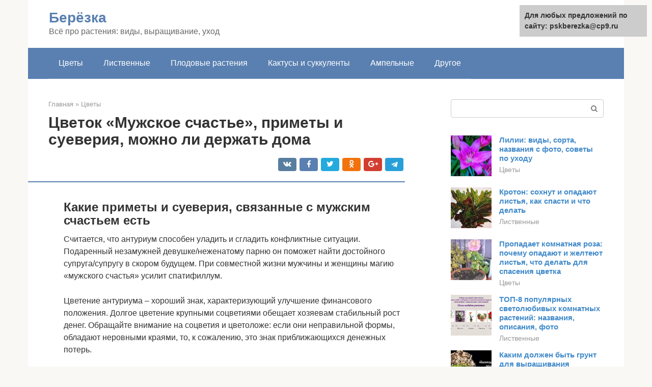

--- FILE ---
content_type: text/html;charset=UTF-8
request_url: https://pskberezka.ru/cvety/muzhskim-nachalom-v-cvetke-yavlyaetsya.html
body_size: 22438
content:
<!DOCTYPE html><html lang="ru-RU"><head><meta http-equiv="Content-Type" content="text/html; charset=utf-8"><meta charset="UTF-8"><meta name="viewport" content="width=device-width, initial-scale=1"><title>Антуриум приметы и суеверия: хорошо или плохо держать цветок «мужское счастье» дома</title><link rel="stylesheet" href="https://pskberezka.ru/wp-content/cache/min/1/c5e94841f7486a87ce6cd57a315a240c.css" data-minify="1" /><meta name="description" content="Рассказываем о приметах и суевериях, связанных с антуриумом. Здесь вы найдете значение цветка не только для мужчин, но и для женщин." /><meta name="robots" content="index, follow, max-snippet:-1, max-image-preview:large, max-video-preview:-1" /><link rel="canonical" href="https://pskberezka.ru/cvety/muzhskim-nachalom-v-cvetke-yavlyaetsya.html" /><meta property="article:published_time" content="2022-03-05T13:00:51+00:00" /><meta name="twitter:card" content="summary" /><meta name="twitter:label1" content="Написано автором"><meta name="twitter:data1" content="forever">   <style type="text/css">img.wp-smiley,img.emoji{display:inline!important;border:none!important;box-shadow:none!important;height:1em!important;width:1em!important;margin:0 .07em!important;vertical-align:-0.1em!important;background:none!important;padding:0!important}</style>              <link rel="shortcut icon" type="image/png" href="https://pskberezka.ru/favicon.ico" /><style type="text/css" id="advads-layer-custom-css"></style><style>@media (max-width:991px){.mob-search{display:block;margin-bottom:25px}}@media (min-width:768px){.site-header{background-repeat:no-repeat}}@media (min-width:768px){.site-header{background-position:center center}}.card-slider__category span,.card-slider-container .swiper-pagination-bullet-active,.page-separator,.pagination .current,.pagination a.page-numbers:hover,.entry-content ul>li:before,.btn,.comment-respond .form-submit input,.mob-hamburger span,.page-links__item{background-color:#5a80b1}.spoiler-box,.entry-content ol li:before,.mob-hamburger,.inp:focus,.search-form__text:focus,.entry-content blockquote{border-color:#5a80b1}.entry-content blockquote:before,.spoiler-box__title:after,.sidebar-navigation .menu-item-has-children:after{color:#5a80b1}a,.spanlink,.comment-reply-link,.pseudo-link,.root-pseudo-link{color:#428bca}a:hover,a:focus,a:active,.spanlink:hover,.comment-reply-link:hover,.pseudo-link:hover{color:#e66212}body{color:#333}.site-title,.site-title a{color:#5a80b1}.site-description,.site-description a{color:#666}.main-navigation,.footer-navigation,.main-navigation ul li .sub-menu,.footer-navigation ul li .sub-menu{background-color:#5a80b1}.main-navigation ul li a,.main-navigation ul li .removed-link,.footer-navigation ul li a,.footer-navigation ul li .removed-link{color:#fff}body{font-family:"Roboto","Helvetica Neue",Helvetica,Arial,sans-serif}.site-title,.site-title a{font-family:"Roboto","Helvetica Neue",Helvetica,Arial,sans-serif}.site-description{font-family:"Roboto","Helvetica Neue",Helvetica,Arial,sans-serif}.entry-content h1,.entry-content h2,.entry-content h3,.entry-content h4,.entry-content h5,.entry-content h6,.entry-image__title h1,.entry-title,.entry-title a{font-family:"Roboto","Helvetica Neue",Helvetica,Arial,sans-serif}.main-navigation ul li a,.main-navigation ul li .removed-link,.footer-navigation ul li a,.footer-navigation ul li .removed-link{font-family:"Roboto","Helvetica Neue",Helvetica,Arial,sans-serif}@media (min-width:576px){body{font-size:16px}}@media (min-width:576px){.site-title,.site-title a{font-size:28px}}@media (min-width:576px){.site-description{font-size:16px}}@media (min-width:576px){.main-navigation ul li a,.main-navigation ul li .removed-link,.footer-navigation ul li a,.footer-navigation ul li .removed-link{font-size:16px}}@media (min-width:576px){body{line-height:1.5}}@media (min-width:576px){.site-title,.site-title a{line-height:1.1}}@media (min-width:576px){.main-navigation ul li a,.main-navigation ul li .removed-link,.footer-navigation ul li a,.footer-navigation ul li .removed-link{line-height:1.5}}.scrolltop{background-color:#ccc}.scrolltop:after{color:#fff}.scrolltop{width:50px}.scrolltop{height:50px}.scrolltop:after{content:"\f102"}@media (max-width:767px){.scrolltop{display:none!important}}</style></head><body class="post-template-default single single-post postid-71437 single-format-standard "><div id="page" class="site"> <a class="skip-link screen-reader-text" href="#main">Перейти к контенту</a><header id="masthead" class="site-header container" itemscope itemtype="https://schema.org/WPHeader"><div class="site-header-inner "><div class="site-branding"><div class="site-branding-container"><div class="site-title"><a href="https://pskberezka.ru/">Берёзка</a></div><p class="site-description">Всё про растения: виды, выращивание, уход</p></div></div><div class="top-menu"></div><div class="mob-hamburger"><span></span></div><div class="mob-search"><form role="search" method="get" id="searchform_9438" action="https://pskberezka.ru/" class="search-form"> <label class="screen-reader-text" for="s_9438">Поиск: </label> <input type="text" value="" name="s" id="s_9438" class="search-form__text"> <button type="submit" id="searchsubmit_9438" class="search-form__submit"></button></form></div><div><a href="/en/cvety/muzhskim-nachalom-v-cvetke-yavlyaetsya.html">English</a></div></div></header><nav id="site-navigation" class="main-navigation container"><div class="main-navigation-inner "><div class="menu-glavnoe-menyu-container"><ul id="header_menu" class="menu"><li id="menu-item-545" class="menu-item menu-item-type-taxonomy menu-item-object-category current-post-ancestor current-menu-parent current-post-parent menu-item-545"><a href="https://pskberezka.ru/cvety">Цветы</a></li><li id="menu-item-546" class="menu-item menu-item-type-taxonomy menu-item-object-category menu-item-546"><a href="https://pskberezka.ru/listvennye">Лиственные</a></li><li id="menu-item-547" class="menu-item menu-item-type-taxonomy menu-item-object-category menu-item-547"><a href="https://pskberezka.ru/plodovye-rasteniya">Плодовые растения</a></li><li id="menu-item-548" class="menu-item menu-item-type-taxonomy menu-item-object-category menu-item-548"><a href="https://pskberezka.ru/kaktusy-i-sukkulenty">Кактусы и суккуленты</a></li><li id="menu-item-549" class="menu-item menu-item-type-taxonomy menu-item-object-category menu-item-549"><a href="https://pskberezka.ru/ampelnye">Ампельные</a></li><li id="menu-item-550" class="menu-item menu-item-type-taxonomy menu-item-object-category menu-item-550"><a href="https://pskberezka.ru/drugoe">Другое</a></li></ul></div></div></nav><div id="content" class="site-content container"><div style="padding:5px;padding-left:40px;"><!-- RT --><script type="text/javascript">
<!--
var _acic={dataProvider:10};(function(){var e=document.createElement("script");e.type="text/javascript";e.async=true;e.src="https://www.acint.net/aci.js";var t=document.getElementsByTagName("script")[0];t.parentNode.insertBefore(e,t)})()
//-->
</script><!-- end RT --></div><div itemscope itemtype="https://schema.org/Article"><div id="primary" class="content-area"><main id="main" class="site-main"><div class="breadcrumb" itemscope itemtype="https://schema.org/BreadcrumbList"><span class="breadcrumb-item" itemprop="itemListElement" itemscope itemtype="https://schema.org/ListItem"><a href="https://pskberezka.ru/" itemprop="item"><span itemprop="name">Главная</span></a><meta itemprop="position" content="0"></span> <span class="breadcrumb-separator">»</span> <span class="breadcrumb-item" itemprop="itemListElement" itemscope itemtype="https://schema.org/ListItem"><a href="https://pskberezka.ru/cvety" itemprop="item"><span itemprop="name">Цветы</span></a><meta itemprop="position" content="1"></span></div><article id="post-71437" class="post-71437 post type-post status-publish format-standard has-post-thumbnail  category-cvety"><header class="entry-header"><h1 class="entry-title" itemprop="headline">Цветок «Мужское счастье», приметы и суеверия, можно ли держать дома</h1><div class="entry-meta"> <span class="b-share b-share--small"><span class="b-share__ico b-share__vk js-share-link" data-uri="https://vk.com/share.php?url=https%3A%2F%2Fpskberezka.ru%2Fcvety%2Fmuzhskim-nachalom-v-cvetke-yavlyaetsya.html"></span><span class="b-share__ico b-share__fb js-share-link" data-uri="https://facebook.com/sharer.php?u=https%3A%2F%2Fpskberezka.ru%2Fcvety%2Fmuzhskim-nachalom-v-cvetke-yavlyaetsya.html"></span><span class="b-share__ico b-share__tw js-share-link" data-uri="https://twitter.com/share?text=%D0%A6%D0%B2%D0%B5%D1%82%D0%BE%D0%BA+%C2%AB%D0%9C%D1%83%D0%B6%D1%81%D0%BA%D0%BE%D0%B5+%D1%81%D1%87%D0%B0%D1%81%D1%82%D1%8C%D0%B5%C2%BB%2C+%D0%BF%D1%80%D0%B8%D0%BC%D0%B5%D1%82%D1%8B+%D0%B8+%D1%81%D1%83%D0%B5%D0%B2%D0%B5%D1%80%D0%B8%D1%8F%2C+%D0%BC%D0%BE%D0%B6%D0%BD%D0%BE+%D0%BB%D0%B8+%D0%B4%D0%B5%D1%80%D0%B6%D0%B0%D1%82%D1%8C+%D0%B4%D0%BE%D0%BC%D0%B0&url=https%3A%2F%2Fpskberezka.ru%2Fcvety%2Fmuzhskim-nachalom-v-cvetke-yavlyaetsya.html"></span><span class="b-share__ico b-share__ok js-share-link" data-uri="https://connect.ok.ru/dk?st.cmd=WidgetSharePreview&service=odnoklassniki&st.shareUrl=https%3A%2F%2Fpskberezka.ru%2Fcvety%2Fmuzhskim-nachalom-v-cvetke-yavlyaetsya.html"></span><span class="b-share__ico b-share__gp js-share-link" data-uri="https://plus.google.com/share?url=https%3A%2F%2Fpskberezka.ru%2Fcvety%2Fmuzhskim-nachalom-v-cvetke-yavlyaetsya.html"></span><span class="b-share__ico b-share__whatsapp js-share-link js-share-link-no-window" data-uri="whatsapp://send?text=%D0%A6%D0%B2%D0%B5%D1%82%D0%BE%D0%BA+%C2%AB%D0%9C%D1%83%D0%B6%D1%81%D0%BA%D0%BE%D0%B5+%D1%81%D1%87%D0%B0%D1%81%D1%82%D1%8C%D0%B5%C2%BB%2C+%D0%BF%D1%80%D0%B8%D0%BC%D0%B5%D1%82%D1%8B+%D0%B8+%D1%81%D1%83%D0%B5%D0%B2%D0%B5%D1%80%D0%B8%D1%8F%2C+%D0%BC%D0%BE%D0%B6%D0%BD%D0%BE+%D0%BB%D0%B8+%D0%B4%D0%B5%D1%80%D0%B6%D0%B0%D1%82%D1%8C+%D0%B4%D0%BE%D0%BC%D0%B0%20https%3A%2F%2Fpskberezka.ru%2Fcvety%2Fmuzhskim-nachalom-v-cvetke-yavlyaetsya.html"></span><span class="b-share__ico b-share__viber js-share-link js-share-link-no-window" data-uri="viber://forward?text=%D0%A6%D0%B2%D0%B5%D1%82%D0%BE%D0%BA+%C2%AB%D0%9C%D1%83%D0%B6%D1%81%D0%BA%D0%BE%D0%B5+%D1%81%D1%87%D0%B0%D1%81%D1%82%D1%8C%D0%B5%C2%BB%2C+%D0%BF%D1%80%D0%B8%D0%BC%D0%B5%D1%82%D1%8B+%D0%B8+%D1%81%D1%83%D0%B5%D0%B2%D0%B5%D1%80%D0%B8%D1%8F%2C+%D0%BC%D0%BE%D0%B6%D0%BD%D0%BE+%D0%BB%D0%B8+%D0%B4%D0%B5%D1%80%D0%B6%D0%B0%D1%82%D1%8C+%D0%B4%D0%BE%D0%BC%D0%B0%20https%3A%2F%2Fpskberezka.ru%2Fcvety%2Fmuzhskim-nachalom-v-cvetke-yavlyaetsya.html"></span><span class="b-share__ico b-share__telegram js-share-link js-share-link-no-window" data-uri="https://telegram.me/share/url?url=https%3A%2F%2Fpskberezka.ru%2Fcvety%2Fmuzhskim-nachalom-v-cvetke-yavlyaetsya.html&text=%D0%A6%D0%B2%D0%B5%D1%82%D0%BE%D0%BA+%C2%AB%D0%9C%D1%83%D0%B6%D1%81%D0%BA%D0%BE%D0%B5+%D1%81%D1%87%D0%B0%D1%81%D1%82%D1%8C%D0%B5%C2%BB%2C+%D0%BF%D1%80%D0%B8%D0%BC%D0%B5%D1%82%D1%8B+%D0%B8+%D1%81%D1%83%D0%B5%D0%B2%D0%B5%D1%80%D0%B8%D1%8F%2C+%D0%BC%D0%BE%D0%B6%D0%BD%D0%BE+%D0%BB%D0%B8+%D0%B4%D0%B5%D1%80%D0%B6%D0%B0%D1%82%D1%8C+%D0%B4%D0%BE%D0%BC%D0%B0"></span></span></div></header><div class="page-separator"></div><div class="entry-content" itemprop="articleBody"><p></p><h2>Какие приметы и суеверия, связанные с мужским счастьем есть</h2><p>Считается, что антуриум способен уладить и сгладить конфликтные ситуации. Подаренный незамужней девушке/неженатому парню он поможет найти достойного супруга/супругу в скором будущем. При совместной жизни мужчины и женщины магию «мужского счастья» усилит спатифиллум.</p><p>Цветение антуриума – хороший знак, характеризующий улучшение финансового положения. Долгое цветение крупными соцветиями обещает хозяевам стабильный рост денег. Обращайте внимание на соцветия и цветоложе: если они неправильной формы, обладают неровными краями, то, к сожалению, это знак приближающихся денежных потерь.</p><h2>Значение цветка «Мужское счастье» для женщин</h2><p><span itemprop="image" itemscope itemtype="https://schema.org/ImageObject"></p><p>Несмотря на свое название, антуриум способен оказать хорошее влияние и на представительниц слабого пола.</p><div class="b-r b-r--after-p"><div style="clear:both; margin-top:0em; margin-bottom:1em;"><a href="https://pskberezka.ru/cvety/orhideya-sogo-viven-foto.html" target="_blank" rel="nofollow" class="u0985ea71e53779513ba7459b17ece783"><style>.u0985ea71e53779513ba7459b17ece783{padding:0;margin:0;padding-top:1em!important;padding-bottom:1em!important;width:100%;display:block;font-weight:700;background-color:#eaeaea;border:0!important;border-left:4px solid #27AE60!important;text-decoration:none}.u0985ea71e53779513ba7459b17ece783:active,.u0985ea71e53779513ba7459b17ece783:hover{opacity:1;transition:opacity 250ms;webkit-transition:opacity 250ms;text-decoration:none}.u0985ea71e53779513ba7459b17ece783{transition:background-color 250ms;webkit-transition:background-color 250ms;opacity:1;transition:opacity 250ms;webkit-transition:opacity 250ms}.u0985ea71e53779513ba7459b17ece783 .ctaText{font-weight:700;color:inherit;text-decoration:none;font-size:16px}.u0985ea71e53779513ba7459b17ece783 .postTitle{color:#D35400;text-decoration:underline!important;font-size:16px}.u0985ea71e53779513ba7459b17ece783:hover .postTitle{text-decoration:underline!important}</style><div style="padding-left:1em; padding-right:1em;"><span class="ctaText">Читайте также:</span>  <span class="postTitle">Великолепная орхидея Сого: описания, правила выращивания Лоуренс, Релакс, Юкидан и др. подсортов</span></div></a></div></div><p>«Мужское счастье» поспособствует улучшению материального состояния, положительно повлияет на привлекательность и отношения с противоположным полом, если в любви были неурядицы.</p><p>Также считается, что тщательной и заботливый уход за растением подарит девушке любовь от родственной ей души.</p><h2>Чем может быть опасен?</h2><p><strong>Этот вопрос задают все, кто решил купить антуриум. Листья цветка содержат определенную долю токсических веществ, на их поверхности имеются кристаллы окиси кальция, способные вызывать раздражение, особенно на слизистых поверхностях. Но это не угроза для взрослых – достаточно надевать перчатки при работе с антуриумом.</strong></p><p>Тем, у кого повышенная чувствительность к запахам, следует выбирать вид антуриума, который не пахнет.</p><p>Корни также могут вызывать аллергию. Однако антуриум еще никому серьезно не повредил, поэтому не стоит преувеличивать опасность. Зато у этого растения много преимуществ:</p><ol><li>он поглощает выхлопные газы и выделения пластмасс;</li><li>тропическое происхождение растения вынуждает заботиться о достаточной влажности воздуха вокруг него, что положительно сказывается и на здоровье хозяев;</li><li>при необходимости из цветов антуриума можно сделать отличный букет. Они прекрасно подходят для срезки и достаточно долго стоят в воде.</li></ol><h2>Что несет цветок антуриум мужчинам?</h2><p>Многолетний опыт говорит о том, что название антуриума «Мужское счастье» оправдано! Считается, что цветок способен решить многие проблемы, связанные с половой жизнью мужчины:</p><ul><li>ускоряет восстановление сил;</li><li>восстанавливает и поддерживает мужское здоровье;</li><li>благоприятно влияет на личную жизнь в целом.</li></ul><p>Помимо этого, антуриум поможет избавиться от различного рода зависимостей (будь то чревоугодие, зависимость от алкоголя или никотина).</p><p>Если вам кажется, что вы сбились с пути, направит вас на правильную дорогу в жизни. Также бытует примета, что антуриум полезно держать дома представителям сильного пола, которым часто приходится общаться с множеством людей на работе: он восстановит психическое здоровье, будет поддерживать хорошее настроение, а также придавать сил для успешной реализации поставленных задач.</p><h2>Какое значение имеет цветок в фен-шуй?</h2><p>Следование учению фен-шуй позволяет человеку найти для себя благоприятные потоки энергии и использовать их себе на пользу.</p><p>Помимо того, что антуриум сам по себе является носителем положительной энергии, согласно фен-шую у него есть и множество других интересных свойств. Красный цвет комнатных растений по фен-шую несет в себе энергетику богатства, благополучия.</p><p>Усиливает этот эффект сочетание красного с желтым, что и представляет из себя соцветие и цветоложе. Таким образом, антуриум способен привлечь в дом деньги и финансовое благосостояние.</p><p>Фен-шуй также говорит о том, что «мужское счастье» способно обострить вашу интуицию, помочь разрешит сомнения, справиться со страхами и улучшить концентрацию при решении вопросов в рабочей сфере. Разумеется, есть и место, где по фен-шуй хорошо будет держать антуриум: восточная часть дома усилит энергетику антуримума.</p><h2>Влажность</h2><p>Антуриуму нужна высокая влажность, которой нет в наших краях, поэтому его следует обязательно опрыскивать 1-2 раза в день. Полезным будет использование специальных увлажнителей воздуха. А вот зимой опрыскивать «мужское начало» нужно редко, иначе у него появятся проблемы.</p><p>Для сохранения влаги возле корней растение желательно обложить мхом. Он обеспечит цветку более активный рост и развитие.</p><p><span itemprop="image" itemscope itemtype="https://schema.org/ImageObject"></p><div class="b-r b-r--after-p"><div style="clear:both; margin-top:0em; margin-bottom:1em;"><a href="https://pskberezka.ru/cvety/rasteniya-vyrabatyvayut-kislorod.html" target="_blank" rel="nofollow" class="u9c52256828fe6eeb0771febae78f7e6e"><style>.u9c52256828fe6eeb0771febae78f7e6e{padding:0;margin:0;padding-top:1em!important;padding-bottom:1em!important;width:100%;display:block;font-weight:700;background-color:#eaeaea;border:0!important;border-left:4px solid #27AE60!important;text-decoration:none}.u9c52256828fe6eeb0771febae78f7e6e:active,.u9c52256828fe6eeb0771febae78f7e6e:hover{opacity:1;transition:opacity 250ms;webkit-transition:opacity 250ms;text-decoration:none}.u9c52256828fe6eeb0771febae78f7e6e{transition:background-color 250ms;webkit-transition:background-color 250ms;opacity:1;transition:opacity 250ms;webkit-transition:opacity 250ms}.u9c52256828fe6eeb0771febae78f7e6e .ctaText{font-weight:700;color:inherit;text-decoration:none;font-size:16px}.u9c52256828fe6eeb0771febae78f7e6e .postTitle{color:#D35400;text-decoration:underline!important;font-size:16px}.u9c52256828fe6eeb0771febae78f7e6e:hover .postTitle{text-decoration:underline!important}</style><div style="padding-left:1em; padding-right:1em;"><span class="ctaText">Читайте также:</span>  <span class="postTitle">Топ-10 комнатных цветов, которые вырабатывают кислород даже ночью</span></div></a></div></div><h2>Приметы и суеверия про мужское счастье в зависимости от цветка</h2><p>Будьте внимательно к тому, как чувствует себя растение в вашем доме. Состояние цветка может подсказать вам, чего ожидать в ближайшем будущем.</p><h3>Мужское счастье не цветет, что это значит в приметах?</h3><p>Если «мужское счастье» не цветет дома, то это плохая примета. Плохая атмосфера в доме, негативно настроенные люди, слабый характер мужчины, отсутствие его влияния – все это приводит к тому, что антуриум не радует вас пышным цветением.</p><h3>Антуриум обильно цветет</h3><p><span itemprop="image" itemscope itemtype="https://schema.org/ImageObject"></p><p>Обильное цветение антуриума является, безусловно, хорошей приметой. В период цветения положительное влияние цветка на вашу жизнь достигает максимума. В семье будет царить мир и спокойствие, люди будут чувствовать себя хорошо. Мужчину в особенности ждет прилив сил и здоровья.</p><h3>Мужское счастье начало плакать</h3><p>Если вы заметили на листочках антуриума образование мелких капель росы, значит ваш цветок «плачет». Что это значит?</p><p>К сожалению, это плохая примета. Будьте осторожны, ведь в народе есть суеверие, что такой знак сулит ухудшение в финансовой сфере жизни, а также проблемы со здоровьем у младших членов семьи. Чем дольше «плачет» цветок, тем дольше продлится плохая полоса.</p><blockquote><p> <strong>СПРАВКА!</strong> На самом деле, явление «плача» можно объяснить следующим образом: выделение цветком влаги означает, что ее слишком много в окружающем воздухе или в почве. Поэтому существует суеверие, что, если антуриум начал «плакать», можно ждать дождливую погоду.</p></blockquote><h3>Пропадает цветок мужское счастье</h3><p>«Мужское счастье» — это цветок, который особо чувствителен к обстановке в доме, атмосфере, к ауре хозяев.</p><p>Считается, что скверные люди не могут долго держать растение дома, так как оно с ними не ужвиается.</p><p>Если «мужское счастья» пропадает в доме, то задумайтесь, вы могли бы измениться в лучшую сторону, поработайте над недостатками вашего характера. Поверьте, это хорошо скажется не только на состоянии цветка, но и вас, ваших близких тоже.</p><p>Как можно было догадаться, пропадающий в доме антуримум не приведет ни к чему хорошему: народное суеверие говорит о том, что вашей семье угрожают неудачи и беды.</p><h2>Опыление</h2><p>Для того чтобы произошло оплодотворение, необходимо, чтобы пыльца попала на рыльце пестика.</p><p>Процесс переноса пыльцы с тычинок на рыльце пестика называют опылением. Различают два основных типа опыления: самоопыление и перекрёстное опыление.</p><h3>Самоопыление</h3><p>При самоопылении пыльца с тычинки попадает на рыльце пестика того же самого цветка. Так опыляются пшеница, рис, овёс, ячмень, горох, фасоль, хлопчатник. Самоопыление у растений чаще всего происходит в ещё не раскрывшемся цветке, то есть в бутоне, когда цветок раскроется, оно уже закончено.</p><p>При самоопылении сливаются половые клетки, образовавшиеся на одном растении и, следовательно имеющие одинаковые наследственные признаки. Вот почему потомство, образовавшееся в результате процесса самоопыления, очень похоже на родительское растение.</p><div class="b-r b-r--after-p"><div style="clear:both; margin-top:0em; margin-bottom:1em;"><a href="https://pskberezka.ru/cvety/orhideya-vanda.html" target="_blank" rel="nofollow" class="u5184fe8fd2a40cdd9787891f07e6ad91"><style>.u5184fe8fd2a40cdd9787891f07e6ad91{padding:0;margin:0;padding-top:1em!important;padding-bottom:1em!important;width:100%;display:block;font-weight:700;background-color:#eaeaea;border:0!important;border-left:4px solid #27AE60!important;text-decoration:none}.u5184fe8fd2a40cdd9787891f07e6ad91:active,.u5184fe8fd2a40cdd9787891f07e6ad91:hover{opacity:1;transition:opacity 250ms;webkit-transition:opacity 250ms;text-decoration:none}.u5184fe8fd2a40cdd9787891f07e6ad91{transition:background-color 250ms;webkit-transition:background-color 250ms;opacity:1;transition:opacity 250ms;webkit-transition:opacity 250ms}.u5184fe8fd2a40cdd9787891f07e6ad91 .ctaText{font-weight:700;color:inherit;text-decoration:none;font-size:16px}.u5184fe8fd2a40cdd9787891f07e6ad91 .postTitle{color:#D35400;text-decoration:underline!important;font-size:16px}.u5184fe8fd2a40cdd9787891f07e6ad91:hover .postTitle{text-decoration:underline!important}</style><div style="padding-left:1em; padding-right:1em;"><span class="ctaText">Читайте также:</span>  <span class="postTitle">Как обеспечить уход за орхидеей Ванда в домашних условиях? Советы опытных экспертов</span></div></a></div></div><h3>Перекрёстное опыление</h3><p>При перекрёстном опылении происходит перекомбинация наследственных признаков отцовского и материнского организмов, и образовавшееся потомство может приобрести новые свойства, которых не было у родителей. Такое потомство более жизнеспособно. В природе перекрёстное опыление встречается значительно чаще, чем самоопыление.</p><p><span itemprop="image" itemscope itemtype="https://schema.org/ImageObject"></p><p>Перекрёстное опыление осуществляется с помощью разных внешних факторов.</p><p>Анемофилия (ветроопыление). У анемофильных растений цветки мелкие, часто собраны в соцветия, пыльцы образуется очень много, она сухая, мелкая, при раскрывании пыльника с силой выбрасывается наружу. Лёгкая пыльца этих растений может переноситься ветром на расстояния до нескольких сотен километров.</p><p><span itemprop="image" itemscope itemtype="https://schema.org/ImageObject"></p><p>Пыльники расположены на длинных тонких нитях. Рыльца пестика широкие или длинные, перистые и высовываются из цветков. Анемофилия свойственна почти всем злакам, осокам.</p><p>Энтомофилия (перенесение пыльцы насекомыми). Приспособлением растений к энтомофилии являются запах, цвет и размер цветков, липкая пыльца с выростами. Большинство цветков двуполые, но созревание пыльцы и пестиков происходит не одновременно либо высота рылец больше или меньше высоты пыльников, что служит защитой от самоопыления.</p><p>В цветках насекомоопыляемых растений имеются участки, выделяющие сладкий ароматный раствор. Эти участки называются нектарниками. Нектарники могут находиться в разных местах цветка и иметь разные формы. Насекомые, подлетев к цветку, тянутся к нектарникам и пыльникам и во время трапезы пачкаются пыльцой. Когда насекомое перебирается на другой цветок, переносимые им пыльцевые зёрна прилипают к рыльцам.</p><p>При опылении насекомыми меньше пыльцы тратится впустую, и поэтому растение экономит вещества, производя меньше пыльцы. Пыльцевым зёрнам нет необходимости долго удерживаться в воздухе, и поэтому они могут быть тяжёлыми.</p><p>Насекомые могут опылять редко расположенные цветки и цветки в безветренных местах — в лесной чаще или гуще травы.</p><p>Как правило, каждый вид растений опыляется насекомыми нескольких видов и каждый вид насекомых-опылителей обслуживает несколько видов растений. Но есть такие виды растений, цветки которых опыляются насекомыми лишь одного вида. В таких случаях взаимное соответствие образов жизни и строения цветков и насекомых бывает настолько полным, что кажется чудесным.</p><p>Орнитофилия (опыление птицами). Характерно для некоторых тропических растений с яркоокрашенными цветками, обильным выделениям нектара, прочной эластичной структурой.</p><p>Гидрофилия (опыление с помощью воды). Наблюдается у водных растений. Пыльца и рыльце этих растений чаще всего имеют нитеобразную форму.</p><p>Зоофилия (опыление с помощью животных). Для этих растений характерны крупные размеры цветка, обильное выделение нектара, содержащего слизи, массовая продукция пыльцы, при опылении летучими мышами — цветение ночью.</p><h2>К чему снится мужское счастье?</h2><p>Общая трактовка снов, в котором снится антуриум, такова: подобный сон значит, что в жизни вы связаны с партнером своего друга, подруги или же просто завидуете их романтическим отношениям, чувствам.</p><p>Если антуриум во сне увидела женщина, это значит, что она полна надежд на личное счастье, мужчине такой сон сулит встречу с красивой девушкой.</p><p>Но, как и для многих других явлений и предметов, важно то, как именно вы взаимодействовали с антуриумом во сне, каким вы увидели цветок во сне:</p><ul><li>нюхать цветы во сне – к утешению и спокойствию, вам окажут помощь;</li><li>увидеть в зимний период – к помехам в жизни;</li><li>отдавать кому-то или дарить цветок во сне – к расставанию, разлуке;</li><li>цветы в горшках – к неожиданным покупкам;</li><li>белый цветок снится к свадьбе, возможно открытие нового бизнеса.</li></ul><h2>Оплодотворение</h2><p> Пыльцевое зерно попадает на рыльце пестика и прикрепляется к нему благодаря особенностям строения оболочки, а также липким сахаристым выделениям рыльца, к которым пыльца прилипает. Пыльцевое зерно набухает и прорастает, превращаясь в длинную, очень тонкую пыльцевую трубку. Пыльцевая трубка образуется в результате деления вегетативной клетки. Сначала эта трубка растёт между клетками рыльца, затем — столбика и наконец врастает в полость завязи.<br> Генеративная клетка пыльцевого зерна перемещается в пыльцевую трубку, делится и образует две мужские гаметы (спермии). Когда пыльцевая трубка через пыльцевход проникает внутрь зародышевого мешка, один из спермиев сливается с яйцеклеткой. Происходит оплодотворение, и образуется зигота.</p><p>Второй спермий сливается с ядром крупной центральной клеткой зародышевого мешка. Таким образом, у цветковых растений при оплодотворении происходит два слияния: первый спермий сливается с яйцеклеткой, второй — с крупной центральной клеткой. Этот процесс открыл в 1898 году русский ботаник, академик С.Г.Навашин и назвал его двойным оплодотворением. Двойное оплодотворение характерно только для цветковых растений.</p><p>Образовавшаяся при слиянии гамет зигота делится на две клетки. Каждая из возникших при этом клеток снова делится и т. д. В результате многократных делений клеток развивается многоклеточный зародыш нового растения.</p><p>Центральная клетка тоже делится, образуя клетки эндосперма, в которых накапливаются запасы питательных веществ. Они необходимы для питания и развития зародыша. Из покрова семязачатка развивается семенная кожура. После оплодотворения из семязачатка развивается семя, состоящее из кожуры, зародыша и запаса питательных веществ.</p><p>После оплодотворения к завязи притекают питательные вещества, и она постепенно превращается в спелый плод. Околоплодник, защищающий семена от неблагоприятных воздействий, развивается из стенок завязи. У некоторых растений в образовании плода принимают участие и другие части цветка.</p><p><span itemprop="image" itemscope itemtype="https://schema.org/ImageObject"></p><h3>Образование спор</h3><p>Одновременно с образованием пыльцы в тычинках, в семяпочке происходит образование крупной диплоидной клетки. Эта клетка делится мейотически и даёт начало четырём гаплоидным спорам, которые называются макроспорами, так как по размерам они больше, чем микроспоры.</p><p><span itemprop="image" itemscope itemtype="https://schema.org/ImageObject"></p><div class="b-r b-r--after-p"><div style="clear:both; margin-top:0em; margin-bottom:1em;"><a href="https://pskberezka.ru/cvety/fialka-lunnyj-blesk.html" target="_blank" rel="nofollow" class="u710ed62607e50afd4fd0ec05ca404d59"><style>.u710ed62607e50afd4fd0ec05ca404d59{padding:0;margin:0;padding-top:1em!important;padding-bottom:1em!important;width:100%;display:block;font-weight:700;background-color:#eaeaea;border:0!important;border-left:4px solid #27AE60!important;text-decoration:none}.u710ed62607e50afd4fd0ec05ca404d59:active,.u710ed62607e50afd4fd0ec05ca404d59:hover{opacity:1;transition:opacity 250ms;webkit-transition:opacity 250ms;text-decoration:none}.u710ed62607e50afd4fd0ec05ca404d59{transition:background-color 250ms;webkit-transition:background-color 250ms;opacity:1;transition:opacity 250ms;webkit-transition:opacity 250ms}.u710ed62607e50afd4fd0ec05ca404d59 .ctaText{font-weight:700;color:inherit;text-decoration:none;font-size:16px}.u710ed62607e50afd4fd0ec05ca404d59 .postTitle{color:#D35400;text-decoration:underline!important;font-size:16px}.u710ed62607e50afd4fd0ec05ca404d59:hover .postTitle{text-decoration:underline!important}</style><div style="padding-left:1em; padding-right:1em;"><span class="ctaText">Читайте также:</span>  <span class="postTitle">Вечный Май, Лунный Блеск, Малиновый Эль ( сорта К. Морева )</span></div></a></div></div><p>Из четырёх образовавшихся макроспор три отмирают, а четвёртая начинает разрастаться и постепенно превращается в зародышевый мешок.</p><h3>Образование зародышевого мешка</h3><p>В результате трёхкратного митотического деления ядра в полости зародышевого мешка образуются восемь ядер, которые облекаются цитоплазмой. Образуются лишённые оболочки клетки, которые располагаются в определённом порядке. На одном полюсе зародышевого мешка формируется яйцевой аппарат, состоящий из яйцеклетки и двух вспомогательных клеток. На противоположном полюсе располагаются три клетки (антиподы). С каждого полюса к центру зародышевого мешка мигрирует по одному ядру (полярные ядра). Иногда полярные ядра сливаются и образуют диплоидное центральное ядро зародышевого мешка. Зародышевый мешок, в котором произошла дифференцировка ядер, считается зрелым, он может воспринимать спермии.</p><p><span itemprop="image" itemscope itemtype="https://schema.org/ImageObject"></p><p>К моменту созревания пыльцы и зародышевого мешка цветок раскрывается.</p><h3>Строение семязачатка</h3><p>Семязачатки развиваются на внутренних сторонах стенок завязи и, как все части растения, состоят из клеток. Число семязачатков в завязях разных растений различно. У пшеницы, ячменя, ржи, вишни завязь содержит только один семязачаток, у хлопчатника — несколько десятков, а у мака их число достигает нескольких тысяч.</p><p>Каждый семязачаток одет покровом. На вершине семязачатка есть узкий канал — пыльцевход. Он ведёт к ткани, занимающей центральную часть семязачатка. В этой ткани в результате деления клеток образуется зародышевый мешок. Напротив пыльцевхода в нём находится яйцеклетка, а центральную часть занимает крупная центральная клетка.</p><h3>Развитие покрытосеменных (цветковых) растений</h3><p><span itemprop="image" itemscope itemtype="https://schema.org/ImageObject"></p><h3>Образование семени и плода</h3><p>При образовании семени и плода один из спермиев сливается с яйцеклеткой, образуя диплоидную зиготу. В дальнейшем зигота делится многократно, и в результате развивается многоклеточный зародыш растения. Центральная клетка, слившаяся со вторым спермием, также многократно делится, однако второй зародыш не возникает. Образуется особая ткань — эндосперм. В клетках эндосперма накапливаются запасы питательных веществ, необходимых для развития зародыша. Покровы семязачатка разрастаются и превращаются в семенную кожуру.</p><p><span itemprop="image" itemscope itemtype="https://schema.org/ImageObject"></p><p>Таким образом, в результате двойного оплодотворения образуется семя, которое состоит из зародыша, запасающей ткани (эндосперма) и семенной кожуры. Из стенки завязи образуется стенка плода, называемая околоплодником.</p><h2>Где лучше поставить цветок антуриум</h2><p><span itemprop="image" itemscope itemtype="https://schema.org/ImageObject"></p><p>От того, какое влияния цветок оказывает на окружающих, зависит, где предпочтительнее держать растение в доме, с какими цветами он может быть не совместим.</p><h3>Можно ли ставить антуриум и спатифиллум вместе?</h3><p>Принимая решение о совместном размещении антуриума и спатифиллума, имейте в виду предпочтительный для каждого растения световой режим: антуриум отличается светолюбивостью.</p><p>В то время как спотифиллум предпочитает затемненные места. Поэтому будет сложно найти место, где можно держать сразу обоим цветкам. Если говорить об энергетике растений, то они спокойно сосуществуют вместе, не подавляя друг друга.</p><blockquote><p> <strong>ИНТЕРЕСНО!</strong> Если ярко-красный антуриум принято называть «мужским счастьем», то нежный белый спатифиллум нередко называют «женским счастьем».</p></blockquote><h3>Можно ли антуриум ставить в спальне?</h3><p>Многие при выборе места для «мужского счастья» как раз советуют отдавать предпочтение спальне или гостиной. Но незамужним женщинам нужно быть к этому внимательными: размещение антуриума в спальне может привлечь запутанность в отношениях с противоположным полом. Замужним женщинам как раз, наоборот, принесет хорошие изменения: муж будет чаще проводить время с семьей.</p><h2>Восковой американец</h2><p>Существует множество дикорастущих видов антуриума, которые обнаруживаются в Центральной и Южной Америке от Мексики до Уругвая. Они отличаются высотой, формой и размером листьев, но цветы у них одного оттенка – ярко-красные. В домашнем цветоводстве чаще встречаются 2 разновидности антуриума:</p><ol><li>Андре (Anthurium andreanum).</li></ol><ol><li>Шерцера (Anthurium scherzerianum).</li></ol><p>Окраска варьируется от снежно-белой до фиолетовой. Селекционерами выведены гибриды с необычной формой и рисунком листьев.</p><p>Листья цветка похожи на сердце: ровная округлая пластина длиной свыше 30 см. с острым кончиком. Они не менее декоративны, чем цветы, бывают матовые или глянцевые, различных оттенков зелени.</p><h2>Кому заводить цветок мужское счастье не стоит?</h2><p>Несмотря на столь благотворное влияние на различные сферы жизни и неприхотливость в уходе, «мужское счастье» все же подойдет не любому человеку.</p><p>Дело в том, что антуриум – цветок тропический, поэтому для него, как и для многой тропической флоры, характерно наличие защитных механизмов. Помимо возможной аллергии на пыльцу цветка, он опасен своим слаботоксичным соком: его попадание на слизистые оболочки или на кожу приведут к опуханию, жжению и раздражению.</p><p>Не стоит заводить антуриум, если в доме есть маленькие дети, животные, или вы склонны к проявлению аллергических реакций.</p><h2>Как посадить</h2><p>Обычно антуриум продается уже во взрослом виде. Семена найти очень сложно, поэтому посадка происходит чаще всего при помощи черенков, срезанных с материнских кустов. Как вырастить «мужское начало»?</p><ul><li>Срежьте молодой побег длиной 6-8 см у взрослого растения. Проследите, чтобы на нем были листья и точка роста.</li><li>Получившийся черенок просушите на ветру.</li><li>Для посадки лучше всего взять не воду, а смесь песка, мха и торфа.</li><li>Посадив черенок в субстрат, накройте его крышкой или пакетом для имитации теплицы.</li><li>Обычно, растение пускает корни спустя 18-20 дней. В это время его уже можно пересаживать на постоянное «место жительства».</li></ul><p><span itemprop="image" itemscope itemtype="https://schema.org/ImageObject"></p><p>Выращенный таким способом антуриум получается полностью здоровым, крепким и полностью перенимает все особенности материнского куста. Посадку лучше всего проводить весной.</p><h2>Ответы на частые вопросы</h2><blockquote><p> Почему закручиваются листья у антуриума?</p></blockquote><p>Причиной может сквозняк, прямое нерассеянное освещение или сухой воздух, ведь «мужское счастье» любит влажный климат.</p><blockquote><p> Чтобы антуриум благотворно влиял на жизнь, он обязательно должен быть красного цвета?</p></blockquote><p>Нет, все антуриумы (розовые, красные, голубые) одинаково хорошо будут «служить», если вы позаботитесь об их здоровье.</p><blockquote><p> Можно ли ставить антуриум в коридоре?</p></blockquote><p>Есть суеверие, что «мужское счастье» в коридоре будет своеобразно защищать дом от нежелательных гостей: пришедший с плохими намерениями в дом человек почувствует себя плохо.</p></div></article><div class="entry-rating"><div class="entry-bottom__header">Рейтинг</div><div class="star-rating js-star-rating star-rating--score-4" data-post-id="71437" data-rating-count="2" data-rating-sum="8" data-rating-value="4"><span class="star-rating-item js-star-rating-item" data-score="1"><svg aria-hidden="true" role="img" xmlns="https://w3.org/2000/svg" viewBox="0 0 576 512" class="i-ico"><path fill="currentColor" d="M259.3 17.8L194 150.2 47.9 171.5c-26.2 3.8-36.7 36.1-17.7 54.6l105.7 103-25 145.5c-4.5 26.3 23.2 46 46.4 33.7L288 439.6l130.7 68.7c23.2 12.2 50.9-7.4 46.4-33.7l-25-145.5 105.7-103c19-18.5 8.5-50.8-17.7-54.6L382 150.2 316.7 17.8c-11.7-23.6-45.6-23.9-57.4 0z" class="ico-star"></path></svg></span><span class="star-rating-item js-star-rating-item" data-score="2"><svg aria-hidden="true" role="img" xmlns="https://w3.org/2000/svg" viewBox="0 0 576 512" class="i-ico"><path fill="currentColor" d="M259.3 17.8L194 150.2 47.9 171.5c-26.2 3.8-36.7 36.1-17.7 54.6l105.7 103-25 145.5c-4.5 26.3 23.2 46 46.4 33.7L288 439.6l130.7 68.7c23.2 12.2 50.9-7.4 46.4-33.7l-25-145.5 105.7-103c19-18.5 8.5-50.8-17.7-54.6L382 150.2 316.7 17.8c-11.7-23.6-45.6-23.9-57.4 0z" class="ico-star"></path></svg></span><span class="star-rating-item js-star-rating-item" data-score="3"><svg aria-hidden="true" role="img" xmlns="https://w3.org/2000/svg" viewBox="0 0 576 512" class="i-ico"><path fill="currentColor" d="M259.3 17.8L194 150.2 47.9 171.5c-26.2 3.8-36.7 36.1-17.7 54.6l105.7 103-25 145.5c-4.5 26.3 23.2 46 46.4 33.7L288 439.6l130.7 68.7c23.2 12.2 50.9-7.4 46.4-33.7l-25-145.5 105.7-103c19-18.5 8.5-50.8-17.7-54.6L382 150.2 316.7 17.8c-11.7-23.6-45.6-23.9-57.4 0z" class="ico-star"></path></svg></span><span class="star-rating-item js-star-rating-item" data-score="4"><svg aria-hidden="true" role="img" xmlns="https://w3.org/2000/svg" viewBox="0 0 576 512" class="i-ico"><path fill="currentColor" d="M259.3 17.8L194 150.2 47.9 171.5c-26.2 3.8-36.7 36.1-17.7 54.6l105.7 103-25 145.5c-4.5 26.3 23.2 46 46.4 33.7L288 439.6l130.7 68.7c23.2 12.2 50.9-7.4 46.4-33.7l-25-145.5 105.7-103c19-18.5 8.5-50.8-17.7-54.6L382 150.2 316.7 17.8c-11.7-23.6-45.6-23.9-57.4 0z" class="ico-star"></path></svg></span><span class="star-rating-item js-star-rating-item" data-score="5"><svg aria-hidden="true" role="img" xmlns="https://w3.org/2000/svg" viewBox="0 0 576 512" class="i-ico"><path fill="currentColor" d="M259.3 17.8L194 150.2 47.9 171.5c-26.2 3.8-36.7 36.1-17.7 54.6l105.7 103-25 145.5c-4.5 26.3 23.2 46 46.4 33.7L288 439.6l130.7 68.7c23.2 12.2 50.9-7.4 46.4-33.7l-25-145.5 105.7-103c19-18.5 8.5-50.8-17.7-54.6L382 150.2 316.7 17.8c-11.7-23.6-45.6-23.9-57.4 0z" class="ico-star"></path></svg></span></div><div class="star-rating-text"><em>( <strong>2</strong> оценки, среднее <strong>4</strong> из <strong>5</strong> )</em></div><div style="display: none;" itemprop="aggregateRating" itemscope itemtype="https://schema.org/AggregateRating"><meta itemprop="bestRating" content="5"><meta itemprop="worstRating" content="1"><meta itemprop="ratingValue" content="4"><meta itemprop="ratingCount" content="2"></div></div><div class="entry-footer"></div><div class="b-share b-share--post"><div class="b-share__title">Понравилась статья? Поделиться с друзьями:</div><span class="b-share__ico b-share__vk js-share-link" data-uri="https://vk.com/share.php?url=https%3A%2F%2Fpskberezka.ru%2Fcvety%2Fmuzhskim-nachalom-v-cvetke-yavlyaetsya.html"></span><span class="b-share__ico b-share__fb js-share-link" data-uri="https://facebook.com/sharer.php?u=https%3A%2F%2Fpskberezka.ru%2Fcvety%2Fmuzhskim-nachalom-v-cvetke-yavlyaetsya.html"></span><span class="b-share__ico b-share__tw js-share-link" data-uri="https://twitter.com/share?text=%D0%A6%D0%B2%D0%B5%D1%82%D0%BE%D0%BA+%C2%AB%D0%9C%D1%83%D0%B6%D1%81%D0%BA%D0%BE%D0%B5+%D1%81%D1%87%D0%B0%D1%81%D1%82%D1%8C%D0%B5%C2%BB%2C+%D0%BF%D1%80%D0%B8%D0%BC%D0%B5%D1%82%D1%8B+%D0%B8+%D1%81%D1%83%D0%B5%D0%B2%D0%B5%D1%80%D0%B8%D1%8F%2C+%D0%BC%D0%BE%D0%B6%D0%BD%D0%BE+%D0%BB%D0%B8+%D0%B4%D0%B5%D1%80%D0%B6%D0%B0%D1%82%D1%8C+%D0%B4%D0%BE%D0%BC%D0%B0&url=https%3A%2F%2Fpskberezka.ru%2Fcvety%2Fmuzhskim-nachalom-v-cvetke-yavlyaetsya.html"></span><span class="b-share__ico b-share__ok js-share-link" data-uri="https://connect.ok.ru/dk?st.cmd=WidgetSharePreview&service=odnoklassniki&st.shareUrl=https%3A%2F%2Fpskberezka.ru%2Fcvety%2Fmuzhskim-nachalom-v-cvetke-yavlyaetsya.html"></span><span class="b-share__ico b-share__gp js-share-link" data-uri="https://plus.google.com/share?url=https%3A%2F%2Fpskberezka.ru%2Fcvety%2Fmuzhskim-nachalom-v-cvetke-yavlyaetsya.html"></span><span class="b-share__ico b-share__whatsapp js-share-link js-share-link-no-window" data-uri="whatsapp://send?text=%D0%A6%D0%B2%D0%B5%D1%82%D0%BE%D0%BA+%C2%AB%D0%9C%D1%83%D0%B6%D1%81%D0%BA%D0%BE%D0%B5+%D1%81%D1%87%D0%B0%D1%81%D1%82%D1%8C%D0%B5%C2%BB%2C+%D0%BF%D1%80%D0%B8%D0%BC%D0%B5%D1%82%D1%8B+%D0%B8+%D1%81%D1%83%D0%B5%D0%B2%D0%B5%D1%80%D0%B8%D1%8F%2C+%D0%BC%D0%BE%D0%B6%D0%BD%D0%BE+%D0%BB%D0%B8+%D0%B4%D0%B5%D1%80%D0%B6%D0%B0%D1%82%D1%8C+%D0%B4%D0%BE%D0%BC%D0%B0%20https%3A%2F%2Fpskberezka.ru%2Fcvety%2Fmuzhskim-nachalom-v-cvetke-yavlyaetsya.html"></span><span class="b-share__ico b-share__viber js-share-link js-share-link-no-window" data-uri="viber://forward?text=%D0%A6%D0%B2%D0%B5%D1%82%D0%BE%D0%BA+%C2%AB%D0%9C%D1%83%D0%B6%D1%81%D0%BA%D0%BE%D0%B5+%D1%81%D1%87%D0%B0%D1%81%D1%82%D1%8C%D0%B5%C2%BB%2C+%D0%BF%D1%80%D0%B8%D0%BC%D0%B5%D1%82%D1%8B+%D0%B8+%D1%81%D1%83%D0%B5%D0%B2%D0%B5%D1%80%D0%B8%D1%8F%2C+%D0%BC%D0%BE%D0%B6%D0%BD%D0%BE+%D0%BB%D0%B8+%D0%B4%D0%B5%D1%80%D0%B6%D0%B0%D1%82%D1%8C+%D0%B4%D0%BE%D0%BC%D0%B0%20https%3A%2F%2Fpskberezka.ru%2Fcvety%2Fmuzhskim-nachalom-v-cvetke-yavlyaetsya.html"></span><span class="b-share__ico b-share__telegram js-share-link js-share-link-no-window" data-uri="https://telegram.me/share/url?url=https%3A%2F%2Fpskberezka.ru%2Fcvety%2Fmuzhskim-nachalom-v-cvetke-yavlyaetsya.html&text=%D0%A6%D0%B2%D0%B5%D1%82%D0%BE%D0%BA+%C2%AB%D0%9C%D1%83%D0%B6%D1%81%D0%BA%D0%BE%D0%B5+%D1%81%D1%87%D0%B0%D1%81%D1%82%D1%8C%D0%B5%C2%BB%2C+%D0%BF%D1%80%D0%B8%D0%BC%D0%B5%D1%82%D1%8B+%D0%B8+%D1%81%D1%83%D0%B5%D0%B2%D0%B5%D1%80%D0%B8%D1%8F%2C+%D0%BC%D0%BE%D0%B6%D0%BD%D0%BE+%D0%BB%D0%B8+%D0%B4%D0%B5%D1%80%D0%B6%D0%B0%D1%82%D1%8C+%D0%B4%D0%BE%D0%BC%D0%B0"></span></div><div class='yarpp-related'><div class="b-related"><div class="b-related__header"><span>Вам также может быть интересно</span></div><div class="b-related__items"><div id="post-6453" class="post-card post-6453 post type-post status-publish format-standard has-post-thumbnail  category-cvety" itemscope itemtype="https://schema.org/BlogPosting"><div class="post-card__image"> <a href="https://pskberezka.ru/cvety/cvetok-muzhskoe-schaste-foto.html"> <img width="330" height="140" src="https://pskberezka.ru/wp-content/uploads/anturium-horosho-smotritsya-v-muzhskih-buketah-330x140.jpg" class="lazy lazy-hidden attachment-thumb-wide size-thumb-wide wp-post-image" alt="Антуриум хорошо смотрится в мужских букетах" loading="lazy" itemprop="image" /></a></div><header class="entry-header"><div class="entry-title" itemprop="name"><a href="https://pskberezka.ru/cvety/cvetok-muzhskoe-schaste-foto.html" rel="bookmark" itemprop="url"><span itemprop="headline">Мужское счастье цветок: уход в домашних, чтобы цвел. Приметы и суеверия о цветке Мужское счастье</span></a></div></header></div><div id="post-54211" class="post-card post-54211 post type-post status-publish format-standard has-post-thumbnail  category-cvety" itemscope itemtype="https://schema.org/BlogPosting"><div class="post-card__image"> <a href="https://pskberezka.ru/cvety/kally-smerti-pochemu.html"> <img width="330" height="140" src="https://pskberezka.ru/wp-content/uploads/kally2-330x140.jpg" class="lazy lazy-hidden attachment-thumb-wide size-thumb-wide wp-post-image" alt="Каллы" loading="lazy" itemprop="image" /></a></div><header class="entry-header"><div class="entry-title" itemprop="name"><a href="https://pskberezka.ru/cvety/kally-smerti-pochemu.html" rel="bookmark" itemprop="url"><span itemprop="headline">Цветок калла можно ли его держать дома, почему называют цветком смерти, приметы и суеверия для женщин и мужчин</span></a></div></header></div><div id="post-10609" class="post-card post-10609 post type-post status-publish format-standard has-post-thumbnail  category-listvennye" itemscope itemtype="https://schema.org/BlogPosting"><div class="post-card__image"> <a href="https://pskberezka.ru/listvennye/fikus-v-dome-horosho-ili-ploho.html"> <img width="330" height="140" src="https://pskberezka.ru/wp-content/uploads/cvetok-komnatnyj-muzhegon-330x140.jpg" class="lazy lazy-hidden attachment-thumb-wide size-thumb-wide wp-post-image" alt="цветок комнатный мужегон" loading="lazy" itemprop="image" /></a></div><header class="entry-header"><div class="entry-title" itemprop="name"><a href="https://pskberezka.ru/listvennye/fikus-v-dome-horosho-ili-ploho.html" rel="bookmark" itemprop="url"><span itemprop="headline">Приметы и суеверия про фикус, можно ли держать дома, и хорошо это или плохо</span></a></div></header></div><div id="post-5203" class="post-card post-5203 post type-post status-publish format-standard has-post-thumbnail  category-listvennye" itemscope itemtype="https://schema.org/BlogPosting"><div class="post-card__image"> <a href="https://pskberezka.ru/listvennye/kalanhoe-cvetok.html"> <img width="330" height="140" src="https://pskberezka.ru/wp-content/uploads/cvetushchie-kalanhoe-v-gorshkah-330x140.jpg" class="lazy lazy-hidden attachment-thumb-wide size-thumb-wide wp-post-image" alt="Цветущие каланхое в горшках" loading="lazy" itemprop="image" /></a></div><header class="entry-header"><div class="entry-title" itemprop="name"><a href="https://pskberezka.ru/listvennye/kalanhoe-cvetok.html" rel="bookmark" itemprop="url"><span itemprop="headline">Каланхоэ цветущий — комнатный цветок: как ухаживать, обрезать, поливать в домашних условиях? Каланхоэ – можно ли держать дома: значение цветка, приметы и суеверия</span></a></div></header></div><div id="post-50977" class="post-card post-50977 post type-post status-publish format-standard has-post-thumbnail  category-listvennye" itemscope itemtype="https://schema.org/BlogPosting"><div class="post-card__image"> <a href="https://pskberezka.ru/listvennye/fikus-vreden-li-dlya-zdorovya.html"> <img width="330" height="140" src="https://pskberezka.ru/wp-content/uploads/uhod-za-fikusom-illyustraciya-dlya-stati-ispolzuet-330x140.jpg" class="lazy lazy-hidden attachment-thumb-wide size-thumb-wide wp-post-image" alt="Уход за фикусом. Иллюстрация для статьи использует" loading="lazy" itemprop="image" /></a></div><header class="entry-header"><div class="entry-title" itemprop="name"><a href="https://pskberezka.ru/listvennye/fikus-vreden-li-dlya-zdorovya.html" rel="bookmark" itemprop="url"><span itemprop="headline">Можно ли держать фикус дома, хорошо или плохо, приметы и суеверия</span></a></div></header></div><div id="post-92448" class="post-card post-92448 post type-post status-publish format-standard has-post-thumbnail  category-kaktusy-i-sukkulenty" itemscope itemtype="https://schema.org/BlogPosting"><div class="post-card__image"> <a href="https://pskberezka.ru/kaktusy-i-sukkulenty/zamiokulkas-pochemu-dollarovoe-derevo.html"> <img width="330" height="140" src="https://pskberezka.ru/wp-content/uploads/foto-zamiokulkasa-na-okne-330x140.jpg" class="lazy lazy-hidden attachment-thumb-wide size-thumb-wide wp-post-image" alt="Фото замиокулькаса на окне" loading="lazy" itemprop="image" /></a></div><header class="entry-header"><div class="entry-title" itemprop="name"><a href="https://pskberezka.ru/kaktusy-i-sukkulenty/zamiokulkas-pochemu-dollarovoe-derevo.html" rel="bookmark" itemprop="url"><span itemprop="headline">Замиокулькас (долларовое дерево): приметы и суеверия, можно ли держать дома</span></a></div></header></div><div id="post-15679" class="post-card post-15679 post type-post status-publish format-standard has-post-thumbnail  category-listvennye" itemscope itemtype="https://schema.org/BlogPosting"><div class="post-card__image"> <a href="https://pskberezka.ru/listvennye/polosatyj-cvetok-komnatnyj.html"> <img width="330" height="140" src="https://pskberezka.ru/wp-content/uploads/foto-65-330x140.jpg" class="lazy lazy-hidden attachment-thumb-wide size-thumb-wide wp-post-image" alt="Фото 65" loading="lazy" itemprop="image" /></a></div><header class="entry-header"><div class="entry-title" itemprop="name"><a href="https://pskberezka.ru/listvennye/polosatyj-cvetok-komnatnyj.html" rel="bookmark" itemprop="url"><span itemprop="headline">Можно ли держать цветок рео, какие приметы и суеверия есть про традесканцию</span></a></div></header></div><div id="post-50953" class="post-card post-50953 post type-post status-publish format-standard has-post-thumbnail  category-cvety" itemscope itemtype="https://schema.org/BlogPosting"><div class="post-card__image"> <a href="https://pskberezka.ru/cvety/spatifillum-cvetenie.html"> <img width="330" height="140" src="https://pskberezka.ru/wp-content/uploads/7-323-330x140.jpg" class="lazy lazy-hidden attachment-thumb-wide size-thumb-wide wp-post-image" alt="" loading="lazy" itemprop="image" /></a></div><header class="entry-header"><div class="entry-title" itemprop="name"><a href="https://pskberezka.ru/cvety/spatifillum-cvetenie.html" rel="bookmark" itemprop="url"><span itemprop="headline">Женское счастье цветок: уход в домашних условиях. Когда цветет цветок спатифиллум Женское счастье — приметы и суеверия</span></a></div></header></div><div id="post-66430" class="post-card post-66430 post type-post status-publish format-standard has-post-thumbnail  category-listvennye" itemscope itemtype="https://schema.org/BlogPosting"><div class="post-card__image"> <a href="https://pskberezka.ru/listvennye/singonium-yadovityj.html"> <img width="330" height="140" src="https://pskberezka.ru/wp-content/uploads/primety-i-sueveriya-o-singoniume-330x140.jpg" class="lazy lazy-hidden attachment-thumb-wide size-thumb-wide wp-post-image" alt="Приметы и суеверия о сингониуме" loading="lazy" itemprop="image" /></a></div><header class="entry-header"><div class="entry-title" itemprop="name"><a href="https://pskberezka.ru/listvennye/singonium-yadovityj.html" rel="bookmark" itemprop="url"><span itemprop="headline">Сингониум: приметы, можно ли держать дома цветок, фото, отзывы</span></a></div></header></div><div id="post-66345" class="post-card post-66345 post type-post status-publish format-standard has-post-thumbnail  category-kaktusy-i-sukkulenty" itemscope itemtype="https://schema.org/BlogPosting"><div class="post-card__image"> <a href="https://pskberezka.ru/kaktusy-i-sukkulenty/eheveriya-primety-i-sueveriya.html"> <img width="330" height="140" src="https://pskberezka.ru/wp-content/uploads/kamennaya-roza-primetyi-1-330x140.jpg" class="lazy lazy-hidden attachment-thumb-wide size-thumb-wide wp-post-image" alt="" loading="lazy" itemprop="image" /></a></div><header class="entry-header"><div class="entry-title" itemprop="name"><a href="https://pskberezka.ru/kaktusy-i-sukkulenty/eheveriya-primety-i-sueveriya.html" rel="bookmark" itemprop="url"><span itemprop="headline">Народные приметы про цветок каменная роза – тайна названия, можно ли его держать дома</span></a></div></header></div><div id="post-39021" class="post-card post-39021 post type-post status-publish format-standard has-post-thumbnail  category-kaktusy-i-sukkulenty" itemscope itemtype="https://schema.org/BlogPosting"><div class="post-card__image"> <a href="https://pskberezka.ru/kaktusy-i-sukkulenty/pochemu-kaktus.html"> <img width="330" height="140" src="https://pskberezka.ru/wp-content/uploads/4d8c13aa237e3129e3b41fcc932f9810-330x140.jpg" class="lazy lazy-hidden attachment-thumb-wide size-thumb-wide wp-post-image" alt="" loading="lazy" itemprop="image" /></a></div><header class="entry-header"><div class="entry-title" itemprop="name"><a href="https://pskberezka.ru/kaktusy-i-sukkulenty/pochemu-kaktus.html" rel="bookmark" itemprop="url"><span itemprop="headline">Можно ли держать кактусы дома? Кактус домашний: польза и вред, народные приметы и суеверия. Кактус в подарок: значение, примета</span></a></div></header></div><div id="post-22165" class="post-card post-22165 post type-post status-publish format-standard has-post-thumbnail  category-cvety" itemscope itemtype="https://schema.org/BlogPosting"><div class="post-card__image"> <a href="https://pskberezka.ru/cvety/geran-v-dome.html"> <img width="330" height="140" src="https://pskberezka.ru/wp-content/uploads/rozovaya-geran-330x140.jpg" class="lazy lazy-hidden attachment-thumb-wide size-thumb-wide wp-post-image" alt="Розовая герань" loading="lazy" itemprop="image" /></a></div><header class="entry-header"><div class="entry-title" itemprop="name"><a href="https://pskberezka.ru/cvety/geran-v-dome.html" rel="bookmark" itemprop="url"><span itemprop="headline">Можно ли держать герань в доме — приметы и суеверия</span></a></div></header></div></div></div></div><meta itemprop="author" content="forever"><meta itemprop="datePublished" content="2022-03-05T16:00:51+00:00"/><meta itemscope itemprop="mainEntityOfPage" itemType="https://schema.org/WebPage" itemid="https://pskberezka.ru/cvety/muzhskim-nachalom-v-cvetke-yavlyaetsya.html" content="Цветок «Мужское счастье», приметы и суеверия, можно ли держать дома"><meta itemprop="dateModified" content="2022-03-05"><meta itemprop="datePublished" content="2022-03-05T16:00:51+00:00"><div itemprop="publisher" itemscope itemtype="https://schema.org/Organization"><meta itemprop="name" content="Берёзка"><meta itemprop="telephone" content="Берёзка"><meta itemprop="address" content="https://pskberezka.ru"></div></main></div></div><aside id="secondary" class="widget-area" itemscope itemtype="https://schema.org/WPSideBar"><div id="search-2" class="widget widget_search"><form role="search" method="get" id="searchform_8234" action="https://pskberezka.ru/" class="search-form"> <label class="screen-reader-text" for="s_8234">Поиск: </label> <input type="text" value="" name="s" id="s_8234" class="search-form__text"> <button type="submit" id="searchsubmit_8234" class="search-form__submit"></button></form></div><div class="widget advads-widget"></div><div id="wpshop_articles-3" class="widget widget_wpshop_articles"><div class="widget-article widget-article--compact"><div class="widget-article__image"> <a href="https://pskberezka.ru/cvety/malenkie-lilii.html" target="_blank"> <img width="150" height="150" src="https://pskberezka.ru/wp-content/uploads/fioletovaya-liliya-150x150.jpg" class="lazy lazy-hidden attachment-thumbnail size-thumbnail wp-post-image" alt="фиолетовая лилия" loading="lazy" /></noscript> </a></div><div class="widget-article__body"><div class="widget-article__title"><a href="https://pskberezka.ru/cvety/malenkie-lilii.html" target="_blank">Лилии: виды, сорта, названия с фото, советы по уходу</a></div><div class="widget-article__category"> <a href="https://pskberezka.ru/cvety">Цветы</a></div></div></div><div class="widget-article widget-article--compact"><div class="widget-article__image"> <a href="https://pskberezka.ru/listvennye/pochemu-u-krotona-sohnut-listya.html" target="_blank"> <img width="150" height="150" src="https://pskberezka.ru/wp-content/uploads/1-624-150x150.jpg" class="lazy lazy-hidden attachment-thumbnail size-thumbnail wp-post-image" alt="" loading="lazy" /></noscript> </a></div><div class="widget-article__body"><div class="widget-article__title"><a href="https://pskberezka.ru/listvennye/pochemu-u-krotona-sohnut-listya.html" target="_blank">Кротон: сохнут и опадают листья, как спасти и что делать</a></div><div class="widget-article__category"> <a href="https://pskberezka.ru/listvennye">Лиственные</a></div></div></div><div class="widget-article widget-article--compact"><div class="widget-article__image"> <a href="https://pskberezka.ru/cvety/pochemu-sohnut-listya-u-komnatnoj-rozy.html" target="_blank"> <img width="150" height="150" src="https://pskberezka.ru/wp-content/uploads/roza-zasykhaet-150x150.jpg" class="lazy lazy-hidden attachment-thumbnail size-thumbnail wp-post-image" alt="" loading="lazy" /></noscript> </a></div><div class="widget-article__body"><div class="widget-article__title"><a href="https://pskberezka.ru/cvety/pochemu-sohnut-listya-u-komnatnoj-rozy.html" target="_blank">Пропадает комнатная роза: почему опадают и желтеют листья, что делать для спасения цветка</a></div><div class="widget-article__category"> <a href="https://pskberezka.ru/cvety">Цветы</a></div></div></div><div class="widget-article widget-article--compact"><div class="widget-article__image"> <a href="https://pskberezka.ru/listvennye/svetolyubivye-komnatnye-rasteniya.html" target="_blank"> <img width="150" height="150" src="https://pskberezka.ru/wp-content/uploads/svet_01-150x150.jpg" class="lazy lazy-hidden attachment-thumbnail size-thumbnail wp-post-image" alt="" loading="lazy" /></noscript> </a></div><div class="widget-article__body"><div class="widget-article__title"><a href="https://pskberezka.ru/listvennye/svetolyubivye-komnatnye-rasteniya.html" target="_blank">ТОП-8 популярных светолюбивых комнатных растений: названия, описания, фото</a></div><div class="widget-article__category"> <a href="https://pskberezka.ru/listvennye">Лиственные</a></div></div></div><div class="widget-article widget-article--compact"><div class="widget-article__image"> <a href="https://pskberezka.ru/cvety/substrat-dlya-orhidej.html" target="_blank"> <img width="150" height="150" src="https://pskberezka.ru/wp-content/uploads/kak-sdelat-grunt-dlya-orhidei-svoimi-rukami-sostav-i-proporcii-150x150.jpg" class="lazy lazy-hidden attachment-thumbnail size-thumbnail wp-post-image" alt="Как сделать грунт для орхидеи своими руками - состав и пропорции" loading="lazy" /></noscript> </a></div><div class="widget-article__body"><div class="widget-article__title"><a href="https://pskberezka.ru/cvety/substrat-dlya-orhidej.html" target="_blank">Каким должен быть грунт для выращивания орхидеи? Основные требования и правила выбора</a></div><div class="widget-article__category"> <a href="https://pskberezka.ru/cvety">Цветы</a></div></div></div><div class="widget-article widget-article--compact"><div class="widget-article__image"> <a href="https://pskberezka.ru/listvennye/cvetok-lyubvi-foto.html" target="_blank"> <img width="150" height="150" src="https://pskberezka.ru/wp-content/uploads/komnatnye-rasteniya-kotorye-prinesut-lyubov-i-semejnoe-schaste-v-vash-150x150.jpg" class="lazy lazy-hidden attachment-thumbnail size-thumbnail wp-post-image" alt="Комнатные растения, которые принесут любовь и семейное счастье в ваш дом" loading="lazy" /></noscript> </a></div><div class="widget-article__body"><div class="widget-article__title"><a href="https://pskberezka.ru/listvennye/cvetok-lyubvi-foto.html" target="_blank">Комнатные растения, которые принесут любовь и семейное счастье в ваш дом</a></div><div class="widget-article__category"> <a href="https://pskberezka.ru/listvennye">Лиственные</a></div></div></div><div class="widget-article widget-article--compact"><div class="widget-article__image"> <a href="https://pskberezka.ru/cvety/kandyk-pagoda.html" target="_blank"> <img width="150" height="150" src="https://pskberezka.ru/wp-content/uploads/posadka-i-uhod-za-eritroniumom-150x150.jpg" class="lazy lazy-hidden attachment-thumbnail size-thumbnail wp-post-image" alt="Посадка и уход за эритрониумом" loading="lazy" /></noscript> </a></div><div class="widget-article__body"><div class="widget-article__title"><a href="https://pskberezka.ru/cvety/kandyk-pagoda.html" target="_blank">Эритрониум пагода (Erythronium) — описание растения</a></div><div class="widget-article__category"> <a href="https://pskberezka.ru/cvety">Цветы</a></div></div></div></div></div></aside></div><footer class="site-footer container" itemscope itemtype="https://schema.org/WPFooter"><div class="site-footer-inner "><div class="footer-info"> © 2022 Берёзка</div><div class="footer-counters"></div></div></footer></div><div id="wpfront-scroll-top-container"> <img src="https://pskberezka.ru/wp-content/plugins/wpfront-scroll-top/images/icons/1.png" alt="" /></div>      <script  src="https://pskberezka.ru/wp-content/cache/busting/1/wp-includes/js/jquery/jquery.min-3.5.1.js" id="jquery-core-js"></script><script src="https://pskberezka.ru/wp-content/cache/min/1/8e971b19a6956d538b0167ac4d2a3305.js" data-minify="1" defer></script><div style="position:fixed; top:10px; right:10px; width: 250px; font-size: 14px;background-color: #ccc;padding:10px; font-weight: bold;">Для любых предложений по сайту: pskberezka@cp9.ru</div></body></html>










